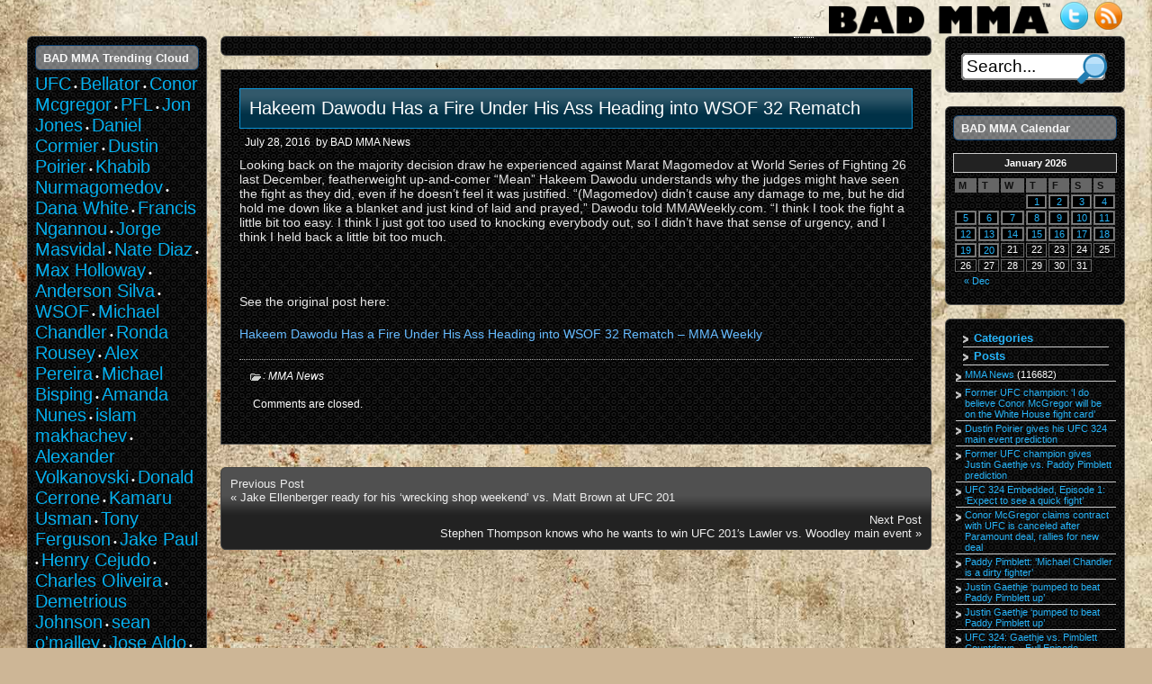

--- FILE ---
content_type: text/html; charset=UTF-8
request_url: http://www.badmma.com/hakeem-dawodu-has-a-fire-under-his-ass-heading-into-wsof-32-rematch.html
body_size: 13252
content:
<!DOCTYPE html>
<html lang="en-US">
<head>
<meta http-equiv="Content-Type" content="text/html; charset=UTF-8"  />
<meta property="og:title" content="Authentic BADMMA&trade; apparel."/>
<meta property="og:description" content="BADMMA.COM - The baddest brand on the planet&trade;"/>
<meta property="og:image" content="https://www.badmma.com/images/site_logo.png"/>  
<meta name="viewport" content="width=device-width, initial-scale=1" />
<title>Hakeem Dawodu Has a Fire Under His Ass Heading into WSOF 32 Rematch | BAD MMA - The origins of combat™</title>
<link rel="alternate" type="application/rss+xml" title="BAD MMA &#8211; The origins of combat™ latest post RSS" href="https://www.badmma.com/feed" />
<link rel="alternate" type="application/rss+xml" title="BAD MMA &#8211; The origins of combat™ latest comment RSS" href="https://www.badmma.com/comments/feed" />
<link rel="pingback" href="https://www.badmma.com/xmlrpc.php" />
<!--[if lt IE 7]>
<link rel="stylesheet" type="text/css" href="http://www.badmma.com/wp-content/themes/badmma/css/ie6.css">
<![endif]-->
<!--[if lt IE 8]>
<link rel="stylesheet" type="text/css" href="http://www.badmma.com/wp-content/themes/badmma/css/ie7.css">
<![endif]-->
<link rel="stylesheet" href="http://www.badmma.com/wp-content/themes/badmma/style.css" type="text/css" />

<link rel="alternate" type="application/rss+xml" title="BAD MMA - The origins of combat™ &raquo; Feed" href="https://www.badmma.com/feed" />
<link rel="alternate" type="application/rss+xml" title="BAD MMA - The origins of combat™ &raquo; Comments Feed" href="https://www.badmma.com/comments/feed" />
<link rel='stylesheet' id='itx-css'  href='https://www.badmma.com/?itx=css' type='text/css' media='all' />
<link rel='stylesheet' id='woocommerce_frontend_styles-css'  href='http://www.badmma.com/wp-content/plugins/woocommerce/assets/css/woocommerce.css' type='text/css' media='all' />
<script type='text/javascript' src='http://www.badmma.com/wp-includes/js/comment-reply.min.js'></script>
<script type='text/javascript' src='http://www.badmma.com/wp-includes/js/jquery/jquery.js?ver=1.10.2'></script>
<script type='text/javascript' src='http://www.badmma.com/wp-includes/js/jquery/jquery-migrate.min.js?ver=1.2.1'></script>
<script type='text/javascript' src='https://www.badmma.com/?itx=js'></script>
<link rel="EditURI" type="application/rsd+xml" title="RSD" href="http://www.badmma.com/xmlrpc.php?rsd" />
<link rel="wlwmanifest" type="application/wlwmanifest+xml" href="http://www.badmma.com/wp-includes/wlwmanifest.xml" /> 
<link rel='prev' title='Jake Ellenberger ready for his &#8216;wrecking shop weekend&#8217; vs. Matt Brown at UFC 201' href='https://www.badmma.com/jake-ellenberger-ready-for-his-wrecking-shop-weekend-vs-matt-brown-at-ufc-201.html' />
<link rel='next' title='Stephen Thompson knows who he wants to win UFC 201&#8242;s Lawler vs. Woodley main event' href='https://www.badmma.com/stephen-thompson-knows-who-he-wants-to-win-ufc-201s-lawler-vs-woodley-main-event.html' />

<link rel='shortlink' href='https://www.badmma.com/?p=48778' />
<link rel="shortcut icon" href="https://www.badmma.com/wp-content/themes/badmma/images/favicon.ico" />
<!-- All in One SEO Pack 2.1 by Michael Torbert of Semper Fi Web Design[436,512] -->
<meta name="description" content="Looking back on the majority decision draw he experienced against Marat Magomedov at World Series of Fighting 26 last December, featherweight up-and-comer “Mean” Hakeem Dawodu understands why the judges might have seen the fight as they did, even if he doesn’t feel it was justified. “(Magomedov) didn’t cause any damage to me, but he did hold me down like a blanket and just kind of laid and prayed,” Dawodu told MMAWeekly.com. “I think I took the fight a little bit too easy. I think I just got too used to knocking everybody out, so I didn’t have that sense of urgency, and I think I held back a little bit too much." />

<link rel="canonical" href="https://www.badmma.com/hakeem-dawodu-has-a-fire-under-his-ass-heading-into-wsof-32-rematch.html" />
<!-- /all in one seo pack -->
<script type="text/javascript" src="fancybox/jquery.mousewheel-3.0.6.pack.js"></script>
<script type="text/javascript" src="fancybox/jquery.fancybox.pack.js"></script>
<link rel="stylesheet" type="text/css" href="fancybox/jquery.fancybox.css" media="screen" />
<script type="text/javascript" src="fancybox/document.js"></script>

<script src="https://code.jquery.com/jquery.min.js" type="text/javascript"></script>


</head>
<body class="single single-post postid-48778 single-format-standard">
    <div class="wrap">
        <div id="top-menu">
                    </div>
    </div>

    
        <div id="headerwrap"><div id="header" class="wrap"><div class="wrap"><div id="menu">
        <div class="wrap1">
            <div class="wrap2">

                						<ul id="links">

		<li>
		<a href="https://www.badmma.com/" title="BAD MMA - The origins of combat™">
                <img src="https://www.badmma.com/images/site_logo.png" alt="BAD MMA - The origins of combat™" title="BAD MMA - The origins of combat™" />
            </a></li>

		<li>
		<a href="https://twitter.com/badmma" rel="nofollow">
			<img src="https://www.badmma.com/wp-content/themes/badmma/images/twitter.png" alt ="my twitter" title="Follow our twitter" />
		</a></li>
<!--
		<li>
		<a href="https://www.facebook.com/BADMMA" rel="nofollow">
			<img src="http://www.badmma.com/wp-content/themes/badmma/images/facebook.png" alt ="my facebook" title="Follow our facebook" />
		</a></li>
-->
		<li><a href="https://www.badmma.com/feed">
			<img src="https://www.badmma.com/wp-content/themes/badmma/images/rss.png" alt="BAD MMA The origins of combat™" title="Follow our RSS" />
		</a></li>

			</ul>
	                <div class="clear"></div>
            </div>
        </div>
        </div></div></div></div>
<!--

    <div class="wrap"><div id="menu">
        <div class="wrap1">
            <div class="wrap2">
                						<ul id="links">
		<li>
		<a href="http://twitter.com/itx_" rel="nofollow">
			<img src="http://www.badmma.com/wp-content/themes/badmma/images/twitter.png" alt ="my twitter" title="Follow our twitter" />
		</a></li>
		
		<li>
		<a href="http://www.facebook.com/AlbiziaTheme" rel="nofollow">
			<img src="http://www.badmma.com/wp-content/themes/badmma/images/facebook.png" alt ="my facebook" title="Follow our facebook" />
		</a></li>
		
				<li><a href="https://www.badmma.com/feed">
			<img src="http://www.badmma.com/wp-content/themes/badmma/images/rss.png" alt="BAD MMA &#8211; The origins of combat™" title="Follow our RSS" />
		</a></li>
			</ul>
	                <div class="clear"></div>
            </div>
        </div>
        </div></div>

-->

<div id="on" class="sidebaron"></div><div id="off" class="sidebaroff"></div>
<div class="clear"></div><div id="main" class="wrap">
<div id="mainwrap">
<div id="content">
<div id="contentpad">
<div id="contentwrap">
<div id="innertop" class="innertop"><div class='innertop-'></div></div>
<div id="innertop" class="innertop"><div class='innertop-'><ul><li id="text-4" class="widget  widget_text"><div class="widgetwrap ui-widget-content ui-corner-all "><div class="textwidget">

<div style="margin-left:20px;">
<!-- AddThis Button BEGIN -->
<div class="addthis_toolbox addthis_default_style">
<a class="addthis_button_facebook_like" fb:like:layout="button_count"></a>
<a class="addthis_button_tweet"></a>
<a class="addthis_button_google_plusone" g:plusone:size="medium"></a>
<a class="addthis_counter addthis_pill_style"></a>
</div></div>
<script type="text/javascript" src="http://s7.addthis.com/js/250/addthis_widget.js#pubid=ra-4eb49de911ea5fae"></script>

<div style="float:right;margin-right:20px;margin-top:-25px;">

        			<a href='https://www.badmma.com/hakeem-dawodu-has-a-fire-under-his-ass-heading-into-wsof-32-rematch.html/feed'><abbr title="Really Simple Syndication">RSS</abbr> comments feed</a>&nbsp;&nbsp;&nbsp;&nbsp;&nbsp;&nbsp;&nbsp;&nbsp;
        			        
</div></div>
		</div></li></ul><div class="clear"></div></div></div>

	<div class="post-48778 post type-post status-publish format-standard hentry category-mma-news singlepost instock">
        <div class="postwrap ui-widget-content">
			<div class="titlewrap">
												<h1 class="ui-state-hover">
					<a href="https://www.badmma.com/hakeem-dawodu-has-a-fire-under-his-ass-heading-into-wsof-32-rematch.html" rel="bookmark">Hakeem Dawodu Has a Fire Under His Ass Heading into WSOF 32 Rematch</a>
				</h1>
												<div class='date '>July 28, 2016</div>				<div class='author '>by BAD MMA News</div>			</div>
			<div class="clear"></div>
			<small></small>
			<div class="clear"></div>
            <div class="entry" style="font-size:1.2em;">
				<p> Looking back on the majority decision draw he experienced against Marat Magomedov at World Series of Fighting 26 last December, featherweight up-and-comer “Mean” Hakeem Dawodu understands why the judges might have seen the fight as they did, even if he doesn’t feel it was justified. “(Magomedov) didn’t cause any damage to me, but he did hold me down like a blanket and just kind of laid and prayed,” Dawodu told MMAWeekly.com. “I think I took the fight a little bit too easy. I think I just got too used to knocking everybody out, so I didn’t have that sense of urgency, and I think I held back a little bit too much. </p>
<p><a href="http://pixel.quantserve.com/pixel/p-89EKCgBk8MZdE.gif" id="image"><img style="max-width:640px;" src="http://pixel.quantserve.com/pixel/p-89EKCgBk8MZdE.gif" alt="" title="Click image to enlarge" /></a></p>
<p>See the original post here:</p>
<p><a target="_blank" href="http://www.mmaweekly.com/hakeem-dawodu-has-a-fire-under-his-ass-heading-into-wsof-32-rematch" title="Hakeem Dawodu Has a Fire Under His Ass Heading into WSOF 32 Rematch">Hakeem Dawodu Has a Fire Under His Ass Heading into WSOF 32 Rematch &#8211; MMA Weekly</a></p>
            </div>
           <div class="clear"></div>
            <div class="linkpages"></div>
            <div class="clear"></div>
                        <div class="footmeta">
                <div class='categories '><span class="ui-icon ui-icon-folder-open"></span> : <a href="https://www.badmma.com/category/mma-news" title="View all posts in MMA News" rel="category tag">MMA News</a></div><div class='tags '></div>            </div>
                        <div class="clear"></div>
        
<div id="comments">

			<!-- If comments are closed. -->
		<p class="nocomments">Comments are closed.</p>
	
<div class="clear"></div>

								</div>        </div>
    </div>



    <div class="clear"></div>






<div id="innerbottom" class="innerbottom"><div class='innerbottom-'></div></div>
</div>
    <div class="nextprevious ui-state-default ui-corner-all">
        <div class="alignleft"><span>Previous Post</span><br />&laquo; <a href="https://www.badmma.com/jake-ellenberger-ready-for-his-wrecking-shop-weekend-vs-matt-brown-at-ufc-201.html" rel="prev">Jake Ellenberger ready for his &#8216;wrecking shop weekend&#8217; vs. Matt Brown at UFC 201</a></div>
        <div class="alignright"><span>Next Post</span><br /><a href="https://www.badmma.com/stephen-thompson-knows-who-he-wants-to-win-ufc-201s-lawler-vs-woodley-main-event.html" rel="next">Stephen Thompson knows who he wants to win UFC 201&#8242;s Lawler vs. Woodley main event</a> &raquo;</div>
        <div class="clear"></div>
    </div>



</div>
</div> <!--/content-->
<div id="sidebar-left" class="sidebar"><div class='sidebar-1'><ul><li id="opacity_tags-2" class="widget left widget_opacity_tags"><div class="widgetwrap ui-widget-content ui-corner-all "><h3 class="ui-widget-header ui-corner-all">BAD MMA Trending Cloud</h3>							<div id="opacity-tags-list">
								<a href='https://www.badmma.com/tag/ufc' class='tag-link-6' title='78,747 topics' style='font-size: 20px;'>UFC</a> • <a href='https://www.badmma.com/tag/bellator' class='tag-link-873' title='12,396 topics' style='font-size: 20px;'>Bellator</a> • <a href='https://www.badmma.com/tag/conor-mcgregor' class='tag-link-25397' title='4,281 topics' style='font-size: 20px;'>Conor Mcgregor</a> • <a href='https://www.badmma.com/tag/pfl' class='tag-link-30452' title='3,162 topics' style='font-size: 20px;'>PFL</a> • <a href='https://www.badmma.com/tag/jon-jones' class='tag-link-848' title='2,567 topics' style='font-size: 20px;'>Jon Jones</a> • <a href='https://www.badmma.com/tag/daniel-cormier' class='tag-link-1392' title='1,997 topics' style='font-size: 20px;'>Daniel Cormier</a> • <a href='https://www.badmma.com/tag/dustin-poirier' class='tag-link-26531' title='1,558 topics' style='font-size: 20px;'>Dustin Poirier</a> • <a href='https://www.badmma.com/tag/khabib-nurmagomedov' class='tag-link-26059' title='1,439 topics' style='font-size: 20px;'>Khabib Nurmagomedov</a> • <a href='https://www.badmma.com/tag/dana-white' class='tag-link-30' title='1,435 topics' style='font-size: 20px;'>Dana White</a> • <a href='https://www.badmma.com/tag/francis-ngannou' class='tag-link-28673' title='1,290 topics' style='font-size: 20px;'>Francis Ngannou</a> • <a href='https://www.badmma.com/tag/jorge-masvidal' class='tag-link-8052' title='1,236 topics' style='font-size: 20px;'>Jorge Masvidal</a> • <a href='https://www.badmma.com/tag/nate-diaz' class='tag-link-21' title='1,193 topics' style='font-size: 20px;'>Nate Diaz</a> • <a href='https://www.badmma.com/tag/max-holloway' class='tag-link-25396' title='1,149 topics' style='font-size: 20px;'>Max Holloway</a> • <a href='https://www.badmma.com/tag/anderson-silva' class='tag-link-352' title='1,149 topics' style='font-size: 20px;'>Anderson Silva</a> • <a href='https://www.badmma.com/tag/wsof' class='tag-link-14695' title='1,137 topics' style='font-size: 20px;'>WSOF</a> • <a href='https://www.badmma.com/tag/michael-chandler' class='tag-link-1417' title='1,106 topics' style='font-size: 20px;'>Michael Chandler</a> • <a href='https://www.badmma.com/tag/ronda-rousey' class='tag-link-850' title='1,099 topics' style='font-size: 20px;'>Ronda Rousey</a> • <a href='https://www.badmma.com/tag/alex-pereira' class='tag-link-32709' title='1,089 topics' style='font-size: 20px;'>Alex Pereira</a> • <a href='https://www.badmma.com/tag/michael-bisping' class='tag-link-1812' title='1,079 topics' style='font-size: 20px;'>Michael Bisping</a> • <a href='https://www.badmma.com/tag/amanda-nunes' class='tag-link-26438' title='1,070 topics' style='font-size: 20px;'>Amanda Nunes</a> • <a href='https://www.badmma.com/tag/islam-makhachev' class='tag-link-28212' title='1,055 topics' style='font-size: 20px;'>islam makhachev</a> • <a href='https://www.badmma.com/tag/alexander-volkanovski' class='tag-link-30303' title='1,039 topics' style='font-size: 20px;'>Alexander Volkanovski</a> • <a href='https://www.badmma.com/tag/donald-cerrone' class='tag-link-73' title='1,033 topics' style='font-size: 20px;'>Donald Cerrone</a> • <a href='https://www.badmma.com/tag/kamaru-usman' class='tag-link-26786' title='1,017 topics' style='font-size: 20px;'>Kamaru Usman</a> • <a href='https://www.badmma.com/tag/tony-ferguson' class='tag-link-3563' title='993 topics' style='font-size: 20px;'>Tony Ferguson</a> • <a href='https://www.badmma.com/tag/jake-paul' class='tag-link-33612' title='980 topics' style='font-size: 20px;'>Jake Paul</a> • <a href='https://www.badmma.com/tag/henry-cejudo' class='tag-link-10198' title='969 topics' style='font-size: 20px;'>Henry Cejudo</a> • <a href='https://www.badmma.com/tag/charles-oliveira' class='tag-link-26294' title='938 topics' style='font-size: 20px;'>Charles Oliveira</a> • <a href='https://www.badmma.com/tag/demetrious-johnson' class='tag-link-4233' title='924 topics' style='font-size: 20px;'>Demetrious Johnson</a> • <a href='https://www.badmma.com/tag/sean-omalley' class='tag-link-28257' title='908 topics' style='font-size: 20px;'>sean o'malley</a> • <a href='https://www.badmma.com/tag/jose-aldo' class='tag-link-25382' title='891 topics' style='font-size: 20px;'>Jose Aldo</a> • <a href='https://www.badmma.com/tag/aljamain-sterling' class='tag-link-26764' title='875 topics' style='font-size: 20px;'>Aljamain Sterling</a> • <a href='https://www.badmma.com/tag/one-championship' class='tag-link-30566' title='875 topics' style='font-size: 20px;'>One Championship</a> • <a href='https://www.badmma.com/tag/derrick-lewis' class='tag-link-8844' title='856 topics' style='font-size: 20px;'>Derrick Lewis</a> • <a href='https://www.badmma.com/tag/stipe-miocic' class='tag-link-26193' title='822 topics' style='font-size: 20px;'>Stipe Miocic</a> • <a href='https://www.badmma.com/tag/sean-strickland' class='tag-link-26991' title='821 topics' style='font-size: 20px;'>sean strickland</a> • <a href='https://www.badmma.com/tag/tyron-woodley' class='tag-link-26078' title='806 topics' style='font-size: 20px;'>Tyron Woodley</a> • <a href='https://www.badmma.com/tag/robert-whittaker' class='tag-link-10227' title='803 topics' style='font-size: 20px;'>Robert Whittaker</a> • <a href='https://www.badmma.com/tag/georges-st-pierre' class='tag-link-418' title='798 topics' style='font-size: 20px;'>Georges St Pierre</a> • <a href='https://www.badmma.com/tag/chael-sonnen' class='tag-link-1740' title='781 topics' style='font-size: 20px;'>Chael Sonnen</a>							</div>
							<style type="text/css">
								#opacity-tags-list a {color: #05b0ee !important;}
								#opacity-tags-list a:hover {opacity:1.0 !important;filter: alpha(opacity=100) !important;}
              </style>
						 </div></li></ul><div class="clear"></div></div></div><div id="sidebar-right" class="sidebar"><div class='sidebar-2'><ul><li id="search-3" class="widget right widget_search"><div class="widgetwrap ui-widget-content ui-corner-all "><form method="get" action="https://www.badmma.com/" id="searchform"><div id="searchformwrap">
<div class="searchbox"><div class="scont">
<input type="text" value="Search..." name="s" id="searchbox" onfocus="this.value=''"/>
</div></div>
<div class="searchopen"></div>
<div class="searchclose"><button type="submit" class="submitbutton" value="search"></button></div>
</div></form></div></li><li id="calendar-3" class="widget right widget_calendar"><div class="widgetwrap ui-widget-content ui-corner-all "><h3 class="ui-widget-header ui-corner-all">BAD MMA Calendar</h3><div id="calendar_wrap"><table id="wp-calendar">
	<caption>January 2026</caption>
	<thead>
	<tr>
		<th scope="col" title="Monday">M</th>
		<th scope="col" title="Tuesday">T</th>
		<th scope="col" title="Wednesday">W</th>
		<th scope="col" title="Thursday">T</th>
		<th scope="col" title="Friday">F</th>
		<th scope="col" title="Saturday">S</th>
		<th scope="col" title="Sunday">S</th>
	</tr>
	</thead>

	<tfoot>
	<tr>
		<td colspan="3" id="prev"><a href="https://www.badmma.com/2025/12" title="View posts for December 2025">&laquo; Dec</a></td>
		<td class="pad">&nbsp;</td>
		<td colspan="3" id="next" class="pad">&nbsp;</td>
	</tr>
	</tfoot>

	<tbody>
	<tr>
		<td colspan="3" class="pad">&nbsp;</td><td><a href="https://www.badmma.com/2026/01/01" title="Michael Chandler provides Conor McGregor fight update for UFC White House
Khabib Nurmagomedov trashes &#8216;fake tough guys&#8217; Jake Paul and Andrew Tate">1</a></td><td><a href="https://www.badmma.com/2026/01/02" title="UFC 2025 Year in Review | Part 1
Daniel Cormier questions Jake Paul&#8217;s &#8216;smarts&#8217;
Daniel Cormier questions Jake Paul&#8217;s &#8216;smarts&#8217;">2</a></td><td><a href="https://www.badmma.com/2026/01/03" title="Greatest UFC Fights of 2025 | Video">3</a></td><td><a href="https://www.badmma.com/2026/01/04" title="Holly Holm comes up short in WBA lightweight title bout
UFC insider believes Alex Pereira could end the Greatest of All Time debate
Coach: &#8216;Justin Gaethje is so dialed in right now&#8217;">4</a></td>
	</tr>
	<tr>
		<td><a href="https://www.badmma.com/2026/01/05" title="The MMA rule Paddy Pimblett wants to see changed
MMAWeekly 2025 Fighter of the Year: Ben Askren
Tom Aspinall gives eye injury update: &#8216;It&#8217;s been a nightmare&#8217;
Alex Pereira gives hilarious viral response to Tracy Cortez&#8217;s loving proposal
Joe Rogan explains why Islam Makhachev is better than Khabib Nurmagomedov">5</a></td><td><a href="https://www.badmma.com/2026/01/06" title="Sean O&#8217;Malley: &#8217;2026 is going to be lit&#8217;
Jon Jones set to face Daniel Cormier as MMA return draws near">6</a></td><td><a href="https://www.badmma.com/2026/01/07" title="2025 UFC Year in Review | Part 2
2025 UFC Year in Review | Part 2
2025 UFC Year in Review | Part 2
Conor McGregor takes on &#8216;homeless crisis&#8217; in Ireland
Conor McGregor takes on &#8216;homeless crisis&#8217; in Ireland
UFC legend has some advice for Jake Paul
Conor McGregor targets &#8216;easy&#8217; Floyd Mayweather for rematch at UFC White House
Conor McGregor targets &#8216;easy&#8217; Floyd Mayweather for rematch at UFC White House
Julianna Pena shares heartfelt reaction to U.S. capturing Venezuela President Nicolas Maduro">7</a></td><td><a href="https://www.badmma.com/2026/01/08" title="Top 20 Undefeated Fighters – Part One
Former champion returns in rematch at UFC Seattle
Flyweight contenders headline UFC Mexico City
Islam Makhachev stars in violent wrestling basketball game, wins bronze medal">8</a></td><td><a href="https://www.badmma.com/2026/01/09" title="Dana White details &#8216;UFC takeover&#8217; of D.C. for White House event
Bryce Mitchell: &#8216;Our leaders are pedophiles&#8217;
Bryce Mitchell: &#8216;Our leaders are pedophiles&#8217;
Sean Strickland weighs in on Minneapolis ICE shooting: &#8216;It should have happened sooner&#8217;
Sean Strickland weighs in on Minneapolis ICE shooting: &#8216;It should have happened sooner&#8217;">9</a></td><td><a href="https://www.badmma.com/2026/01/10" title="Colby Covington silences Bo Nickal with verbal assault during RAF press conference
Colby Covington silences Bo Nickal with verbal assault during RAF press conference
Colby Covington silences Bo Nickal with verbal assault during RAF press conference
Colby Covington silences Bo Nickal with verbal assault during RAF press conference
Colby Covington silences Bo Nickal with verbal assault during RAF press conference
Colby Covington silences Bo Nickal with verbal assault during RAF press conference
Colby Covington silences Bo Nickal with verbal assault during RAF press conference
Top 20 Undefeated Fighters – Part Two">10</a></td><td><a href="https://www.badmma.com/2026/01/11" title="Jake Paul gives an inside look at his $40,000,000 &#8216;ranch&#8217;
Arman Tsarukyan pulling for Justin Gaethje to beat Paddy Pimblett at UFC 324
Colby Covington calls out Georges St-Pierre after RAF 5 shutout victory">11</a></td>
	</tr>
	<tr>
		<td><a href="https://www.badmma.com/2026/01/12" title="Former UFC champion lists Top 5 fights he wants to see this year
Hulk Hogan prayed for Colby Covington backstage
Khamzat Chimaev calls out Alex Pereira: &#8216;Don&#8217;t worry, I&#8217;ll finish you fast&#8217;
Khamzat Chimaev calls out Alex Pereira: &#8216;Don&#8217;t worry, I&#8217;ll finish you fast&#8217;">12</a></td><td><a href="https://www.badmma.com/2026/01/13" title="Amanda Nunes sees American Top Team &#8216;as my opponent too&#8217; at UFC 324
Nick Diaz returns to sparring after hitting sobriety landmark
Dana White claims UFC doesn&#8217;t need another Conor McGregor">13</a></td><td><a href="https://www.badmma.com/2026/01/14" title="Watch every Justin Gaethje UFC knockout | Video
Alexander Volkanovski: &#8216;The plan isn&#8217;t to retire&#8217; at UFC 325
Kayla Harrison: &#8216;I didn&#8217;t come over to MMA to be second&#8217;
Former two-time champion headlines UFC Seattle
Injury forces champion out of UFC 324
Daniel Cormier discourages Amanda Nunes interim title fight following Kayla Harrison injury">14</a></td><td><a href="https://www.badmma.com/2026/01/15" title="Justin Gaethje plans to teach Paddy Pimblett a lesson at UFC 324
Paddy Pimblett would love a war with Justin Gaethje at UFC 324, but doesn&#8217;t expect one
Gable Steveson won&#8217;t become world champion with Jon Jones as his coach, claims Daniel Cormier
Ronda Rousey among rumored Kayla Harrison replacements to fight Amanda Nunes at UFC 324">15</a></td><td><a href="https://www.badmma.com/2026/01/16" title="Kayla Harrison releases statement following neck surgery: &#8216;This is a tough one&#8217;
Derrick Lewis makes bold prediction for UFC 324 Waldo Cortes-Acosta fight
Ryan Garcia causes streamer to vomit and scream after body shot, resulting in 911 call
Sean Strickland and Nick Diaz share awkward encounter at the gym">16</a></td><td><a href="https://www.badmma.com/2026/01/17" title="For Charles Oliveira, the BMF fight against Max Holloway is about legacy
Jorge Masvidal drops Conor McGregor fight hint for UFC White House">17</a></td><td><a href="https://www.badmma.com/2026/01/18" title="Watch Paddy Pimblett put a beating on Michael Chandler | UFC Fight Video
UFC 324: Gaethje vs. Pimblett Countdown &#8211; Full Episode">18</a></td>
	</tr>
	<tr>
		<td><a href="https://www.badmma.com/2026/01/19" title="Justin Gaethje &#8216;pumped to beat Paddy Pimblett up&#8217;
Justin Gaethje &#8216;pumped to beat Paddy Pimblett up&#8217;
Paddy Pimblett: &#8216;Michael Chandler is a dirty fighter&#8217;
Conor McGregor claims contract with UFC is canceled after Paramount deal, rallies for new deal">19</a></td><td id="today"><a href="https://www.badmma.com/2026/01/20" title="UFC 324 Embedded, Episode 1: &#8216;Expect to see a quick fight&#8217;
Former UFC champion gives Justin Gaethje vs. Paddy Pimblett prediction
Dustin Poirier gives his UFC 324 main event prediction
Former UFC champion: &#8216;I do believe Conor McGregor will be on the White House fight card&#8217;">20</a></td><td>21</td><td>22</td><td>23</td><td>24</td><td>25</td>
	</tr>
	<tr>
		<td>26</td><td>27</td><td>28</td><td>29</td><td>30</td><td>31</td>
		<td class="pad" colspan="1">&nbsp;</td>
	</tr>
	</tbody>
	</table></div></div></li><li id="itx_tabbed_sidebar-3" class="widget right itx_tabbed_sidebar"><div class="widgetwrap ui-widget-content ui-corner-all ">
<script type="text/javascript">/* <![CDATA[ */
jQuery(function () {
    jQuery("#widget-itx_tabbed_sidebar-3-thetab").tabs({ event: "mouseover" });
});
/* ]]> */</script>
	<div class="tabbed" id="widget-itx_tabbed_sidebar-3-thetab"><ul class="tabheader"><li><a class="tabbed-a" href="#widget-itx_tabbed_sidebar-3-thetab0">Categories</a></li><li><a class="tabbed-a" href="#widget-itx_tabbed_sidebar-3-thetab1">Posts</a></li></ul><div class="tabbedtab" id="widget-itx_tabbed_sidebar-3-thetab0"><ul>	<li class="cat-item cat-item-1"><a href="https://www.badmma.com/category/mma-news" title="View all posts filed under MMA News">MMA News</a> (116682)
</li>
</ul></div><div class="tabbedtab" id="widget-itx_tabbed_sidebar-3-thetab1"><ul>	<li><a href='https://www.badmma.com/former-ufc-champion-i-do-believe-conor-mcgregor-will-be-on-the-white-house-fight-card.html' title='Former UFC champion: &#8216;I do believe Conor McGregor will be on the White House fight card&#8217;'>Former UFC champion: &#8216;I do believe Conor McGregor will be on the White House fight card&#8217;</a></li>
	<li><a href='https://www.badmma.com/dustin-poirier-gives-his-ufc-324-main-event-prediction.html' title='Dustin Poirier gives his UFC 324 main event prediction'>Dustin Poirier gives his UFC 324 main event prediction</a></li>
	<li><a href='https://www.badmma.com/former-ufc-champion-gives-justin-gaethje-vs-paddy-pimblett-prediction.html' title='Former UFC champion gives Justin Gaethje vs. Paddy Pimblett prediction'>Former UFC champion gives Justin Gaethje vs. Paddy Pimblett prediction</a></li>
	<li><a href='https://www.badmma.com/ufc-324-embedded-episode-1-expect-to-see-a-quick-fight.html' title='UFC 324 Embedded, Episode 1: &#8216;Expect to see a quick fight&#8217;'>UFC 324 Embedded, Episode 1: &#8216;Expect to see a quick fight&#8217;</a></li>
	<li><a href='https://www.badmma.com/conor-mcgregor-claims-contract-with-ufc-is-canceled-after-paramount-deal-rallies-for-new-deal.html' title='Conor McGregor claims contract with UFC is canceled after Paramount deal, rallies for new deal'>Conor McGregor claims contract with UFC is canceled after Paramount deal, rallies for new deal</a></li>
	<li><a href='https://www.badmma.com/paddy-pimblett-michael-chandler-is-a-dirty-fighter.html' title='Paddy Pimblett: &#8216;Michael Chandler is a dirty fighter&#8217;'>Paddy Pimblett: &#8216;Michael Chandler is a dirty fighter&#8217;</a></li>
	<li><a href='https://www.badmma.com/justin-gaethje-pumped-to-beat-paddy-pimblett-up-2.html' title='Justin Gaethje &#8216;pumped to beat Paddy Pimblett up&#8217;'>Justin Gaethje &#8216;pumped to beat Paddy Pimblett up&#8217;</a></li>
	<li><a href='https://www.badmma.com/justin-gaethje-pumped-to-beat-paddy-pimblett-up.html' title='Justin Gaethje &#8216;pumped to beat Paddy Pimblett up&#8217;'>Justin Gaethje &#8216;pumped to beat Paddy Pimblett up&#8217;</a></li>
	<li><a href='https://www.badmma.com/ufc-324-gaethje-vs-pimblett-countdown-full-episode.html' title='UFC 324: Gaethje vs. Pimblett Countdown &#8211; Full Episode'>UFC 324: Gaethje vs. Pimblett Countdown &#8211; Full Episode</a></li>
	<li><a href='https://www.badmma.com/watch-paddy-pimblett-put-a-beating-on-michael-chandler-ufc-fight-video.html' title='Watch Paddy Pimblett put a beating on Michael Chandler | UFC Fight Video'>Watch Paddy Pimblett put a beating on Michael Chandler | UFC Fight Video</a></li>
</ul></div></div></div></li></ul><div class="clear"></div></div></div><div class="clear"></div>
</div>
</div> <!--/main-->
<div id="footwrap">
    <div id="footwrap2">
		<div class="wrap">
		<div id="footer" class="footer"><div class='footer-'></div></div>		<div class="clear"></div>
		</div>
	</div>
	<div id="footerfoot">
	<div class="wrap">
		<div id="footerleft">
		<a href="https://www.badmma.com">Welcome to BAD MMA &#8211; The origins of combat™</a><br><i>The BADDEST brand on the planet&trade;</i><br>&copy; 2009-2026 BADMMA.COM<br>All Rights Reserved. 
				</div>

<div id="footerright" style="float:right;">

The BAD MMA&trade; trademark, logos, slogans, and website<br>
are the property of Funky Bacteria Productions<br>
&copy; 2009-2026 Funky Bacteria Productions &trade;<br>
All Rights Reserved.

</div>

<br><center>
<span style="margin-left:25px;"><a href="http://www.badmma.com">&#187; Home &#171;</a></span>
<span style="margin-left:25px;"><a href="http://www.badmma.com/shop">&#187; Shop &#171;</a></span>
<span style="margin-left:25px;"><a href="http://www.badmma.com/forum">&#187; Forums &#171;</a></span>
<span style="margin-left:25px;"><a href="http://www.badmma.com/privacy-policy">&#187; Privacy Policy &#171;</a></span>
<span style="margin-left:25px;"><a href="http://www.badmma.com/terms-of-service">&#187; Terms of Service &#171;</a></span>
<p>&nbsp;</p>

</center>

</div></div></div></div><!-- Powered by WPtouch: 3.1.5 --><script type='text/javascript' src='http://www.badmma.com/wp-includes/js/jquery/ui/jquery.ui.core.min.js?ver=1.10.3'></script>
<script type='text/javascript' src='http://www.badmma.com/wp-includes/js/jquery/ui/jquery.ui.widget.min.js?ver=1.10.3'></script>
<script type='text/javascript' src='http://www.badmma.com/wp-includes/js/jquery/ui/jquery.ui.tabs.min.js?ver=1.10.3'></script>
<script type='text/javascript' src='http://www.badmma.com/wp-includes/js/jquery/jquery.color.min.js?ver=2.1.1'></script>
<script type='text/javascript' src='http://www.badmma.com/wp-content/plugins/opacity-tags/js/opacity-tags-functions.js?ver=1'></script>
<script type='text/javascript' src='http://www.badmma.com/wp-content/plugins/woocommerce/assets/js/frontend/add-to-cart.min.js?ver=2.0.18'></script>
<script type='text/javascript' src='http://www.badmma.com/wp-content/plugins/woocommerce/assets/js/jquery-blockui/jquery.blockUI.min.js?ver=2.60'></script>
<script type='text/javascript' src='http://www.badmma.com/wp-content/plugins/woocommerce/assets/js/jquery-placeholder/jquery.placeholder.min.js?ver=2.0.18'></script>
<script type='text/javascript'>
/* <![CDATA[ */
var woocommerce_params = {"countries":"{\"AF\":[],\"AT\":[],\"BE\":[],\"BI\":[],\"CZ\":[],\"DE\":[],\"DK\":[],\"FI\":[],\"FR\":[],\"HU\":[],\"IS\":[],\"IL\":[],\"KR\":[],\"NL\":[],\"NO\":[],\"PL\":[],\"PT\":[],\"SG\":[],\"SK\":[],\"SI\":[],\"LK\":[],\"SE\":[],\"VN\":[],\"AU\":{\"ACT\":\"Australian Capital Territory\",\"NSW\":\"New South Wales\",\"NT\":\"Northern Territory\",\"QLD\":\"Queensland\",\"SA\":\"South Australia\",\"TAS\":\"Tasmania\",\"VIC\":\"Victoria\",\"WA\":\"Western Australia\"},\"BR\":{\"AC\":\"Acre\",\"AL\":\"Alagoas\",\"AP\":\"Amap\u00e1\",\"AM\":\"Amazonas\",\"BA\":\"Bahia\",\"CE\":\"Cear\u00e1\",\"DF\":\"Distrito Federal\",\"ES\":\"Esp\u00edrito Santo\",\"GO\":\"Goi\u00e1s\",\"MA\":\"Maranh\u00e3o\",\"MT\":\"Mato Grosso\",\"MS\":\"Mato Grosso do Sul\",\"MG\":\"Minas Gerais\",\"PA\":\"Par\u00e1\",\"PB\":\"Para\u00edba\",\"PR\":\"Paran\u00e1\",\"PE\":\"Pernambuco\",\"PI\":\"Piau\u00ed\",\"RJ\":\"Rio de Janeiro\",\"RN\":\"Rio Grande do Norte\",\"RS\":\"Rio Grande do Sul\",\"RO\":\"Rond\u00f4nia\",\"RR\":\"Roraima\",\"SC\":\"Santa Catarina\",\"SP\":\"S\u00e3o Paulo\",\"SE\":\"Sergipe\",\"TO\":\"Tocantins\"},\"CA\":{\"AB\":\"Alberta\",\"BC\":\"British Columbia\",\"MB\":\"Manitoba\",\"NB\":\"New Brunswick\",\"NL\":\"Newfoundland\",\"NT\":\"Northwest Territories\",\"NS\":\"Nova Scotia\",\"NU\":\"Nunavut\",\"ON\":\"Ontario\",\"PE\":\"Prince Edward Island\",\"QC\":\"Quebec\",\"SK\":\"Saskatchewan\",\"YT\":\"Yukon Territory\"},\"CN\":{\"CN1\":\"Yunnan \\\/ \u4e91\u5357\",\"CN2\":\"Beijing \\\/ \u5317\u4eac\",\"CN3\":\"Tianjin \\\/ \u5929\u6d25\",\"CN4\":\"Hebei \\\/ \u6cb3\u5317\",\"CN5\":\"Shanxi \\\/ \u5c71\u897f\",\"CN6\":\"Inner Mongolia \\\/ \u5167\u8499\u53e4\",\"CN7\":\"Liaoning \\\/ \u8fbd\u5b81\",\"CN8\":\"Jilin \\\/ \u5409\u6797\",\"CN9\":\"Heilongjiang \\\/ \u9ed1\u9f99\u6c5f\",\"CN10\":\"Shanghai \\\/ \u4e0a\u6d77\",\"CN11\":\"Jiangsu \\\/ \u6c5f\u82cf\",\"CN12\":\"Zhejiang \\\/ \u6d59\u6c5f\",\"CN13\":\"Anhui \\\/ \u5b89\u5fbd\",\"CN14\":\"Fujian \\\/ \u798f\u5efa\",\"CN15\":\"Jiangxi \\\/ \u6c5f\u897f\",\"CN16\":\"Shandong \\\/ \u5c71\u4e1c\",\"CN17\":\"Henan \\\/ \u6cb3\u5357\",\"CN18\":\"Hubei \\\/ \u6e56\u5317\",\"CN19\":\"Hunan \\\/ \u6e56\u5357\",\"CN20\":\"Guangdong \\\/ \u5e7f\u4e1c\",\"CN21\":\"Guangxi Zhuang \\\/ \u5e7f\u897f\u58ee\u65cf\",\"CN22\":\"Hainan \\\/ \u6d77\u5357\",\"CN23\":\"Chongqing \\\/ \u91cd\u5e86\",\"CN24\":\"Sichuan \\\/ \u56db\u5ddd\",\"CN25\":\"Guizhou \\\/ \u8d35\u5dde\",\"CN26\":\"Shaanxi \\\/ \u9655\u897f\",\"CN27\":\"Gansu \\\/ \u7518\u8083\",\"CN28\":\"Qinghai \\\/ \u9752\u6d77\",\"CN29\":\"Ningxia Hui \\\/ \u5b81\u590f\",\"CN30\":\"Macau \\\/ \u6fb3\u95e8\",\"CN31\":\"Tibet \\\/ \u897f\u85cf\",\"CN32\":\"Xinjiang \\\/ \u65b0\u7586\"},\"HK\":{\"HONG KONG\":\"Hong Kong Island\",\"KOWLOON\":\"Kowloon\",\"NEW TERRITORIES\":\"New Territories\"},\"IN\":{\"AP\":\"Andra Pradesh\",\"AR\":\"Arunachal Pradesh\",\"AS\":\"Assam\",\"BR\":\"Bihar\",\"CT\":\"Chhattisgarh\",\"GA\":\"Goa\",\"GJ\":\"Gujarat\",\"HR\":\"Haryana\",\"HP\":\"Himachal Pradesh\",\"JK\":\"Jammu and Kashmir\",\"JH\":\"Jharkhand\",\"KA\":\"Karnataka\",\"KL\":\"Kerala\",\"MP\":\"Madhya Pradesh\",\"MH\":\"Maharashtra\",\"MN\":\"Manipur\",\"ML\":\"Meghalaya\",\"MZ\":\"Mizoram\",\"NL\":\"Nagaland\",\"OR\":\"Orissa\",\"PB\":\"Punjab\",\"RJ\":\"Rajasthan\",\"SK\":\"Sikkim\",\"TN\":\"Tamil Nadu\",\"TR\":\"Tripura\",\"UT\":\"Uttaranchal\",\"UP\":\"Uttar Pradesh\",\"WB\":\"West Bengal\",\"AN\":\"Andaman and Nicobar Islands\",\"CH\":\"Chandigarh\",\"DN\":\"Dadar and Nagar Haveli\",\"DD\":\"Daman and Diu\",\"DL\":\"Delhi\",\"LD\":\"Lakshadeep\",\"PY\":\"Pondicherry (Puducherry)\"},\"ID\":{\"AC\":\"Daerah Istimewa Aceh\",\"SU\":\"Sumatera Utara\",\"SB\":\"Sumatera Barat\",\"RI\":\"Riau\",\"KR\":\"Kepulauan Riau\",\"JA\":\"Jambi\",\"SS\":\"Sumatera Selatan\",\"BB\":\"Bangka Belitung\",\"BE\":\"Bengkulu\",\"LA\":\"Lampung\",\"JK\":\"DKI Jakarta\",\"JB\":\"Jawa Barat\",\"BT\":\"Banten\",\"JT\":\"Jawa Tengah\",\"JI\":\"Jawa Timur\",\"YO\":\"Daerah Istimewa Yogyakarta\",\"BA\":\"Bali\",\"NB\":\"Nusa Tenggara Barat\",\"NT\":\"Nusa Tenggara Timur\",\"KB\":\"Kalimantan Barat\",\"KT\":\"Kalimantan Tengah\",\"KI\":\"Kalimantan Timur\",\"KS\":\"Kalimantan Selatan\",\"KU\":\"Kalimantan Utara\",\"SA\":\"Sulawesi Utara\",\"ST\":\"Sulawesi Tengah\",\"SG\":\"Sulawesi Tenggara\",\"SR\":\"Sulawesi Barat\",\"SN\":\"Sulawesi Selatan\",\"GO\":\"Gorontalo\",\"MA\":\"Maluku\",\"MU\":\"Maluku Utara\",\"PA\":\"Papua\",\"PB\":\"Papua Barat\"},\"MY\":{\"JHR\":\"Johor\",\"KDH\":\"Kedah\",\"KTN\":\"Kelantan\",\"MLK\":\"Melaka\",\"NSN\":\"Negeri Sembilan\",\"PHG\":\"Pahang\",\"PRK\":\"Perak\",\"PLS\":\"Perlis\",\"PNG\":\"Pulau Pinang\",\"SBH\":\"Sabah\",\"SWK\":\"Sarawak\",\"SGR\":\"Selangor\",\"TRG\":\"Terengganu\",\"KUL\":\"W.P. Kuala Lumpur\",\"LBN\":\"W.P. Labuan\",\"PJY\":\"W.P. Putrajaya\"},\"NZ\":{\"NL\":\"Northland\",\"AK\":\"Auckland\",\"WA\":\"Waikato\",\"BP\":\"Bay of Plenty\",\"TK\":\"Taranaki\",\"HB\":\"Hawke\u2019s Bay\",\"MW\":\"Manawatu-Wanganui\",\"WE\":\"Wellington\",\"NS\":\"Nelson\",\"MB\":\"Marlborough\",\"TM\":\"Tasman\",\"WC\":\"West Coast\",\"CT\":\"Canterbury\",\"OT\":\"Otago\",\"SL\":\"Southland\"},\"ZA\":{\"EC\":\"Eastern Cape\",\"FS\":\"Free State\",\"GP\":\"Gauteng\",\"KZN\":\"KwaZulu-Natal\",\"LP\":\"Limpopo\",\"MP\":\"Mpumalanga\",\"NC\":\"Northern Cape\",\"NW\":\"North West\",\"WC\":\"Western Cape\"},\"ES\":{\"C\":\"A Coru\u00f1a\",\"VI\":\"\u00c1lava\",\"AB\":\"Albacete\",\"A\":\"Alicante\",\"AL\":\"Almer\u00eda\",\"O\":\"Asturias\",\"AV\":\"\u00c1vila\",\"BA\":\"Badajoz\",\"PM\":\"Baleares\",\"B\":\"Barcelona\",\"BU\":\"Burgos\",\"CC\":\"C\u00e1ceres\",\"CA\":\"C\u00e1diz\",\"S\":\"Cantabria\",\"CS\":\"Castell\u00f3n\",\"CE\":\"Ceuta\",\"CR\":\"Ciudad Real\",\"CO\":\"C\u00f3rdoba\",\"CU\":\"Cuenca\",\"GI\":\"Girona\",\"GR\":\"Granada\",\"GU\":\"Guadalajara\",\"SS\":\"Guip\u00fazcoa\",\"H\":\"Huelva\",\"HU\":\"Huesca\",\"J\":\"Ja\u00e9n\",\"LO\":\"La Rioja\",\"GC\":\"Las Palmas\",\"LE\":\"Le\u00f3n\",\"L\":\"Lleida\",\"LU\":\"Lugo\",\"M\":\"Madrid\",\"MA\":\"M\u00e1laga\",\"ML\":\"Melilla\",\"MU\":\"Murcia\",\"NA\":\"Navarra\",\"OR\":\"Ourense\",\"P\":\"Palencia\",\"PO\":\"Pontevedra\",\"SA\":\"Salamanca\",\"TF\":\"Santa Cruz de Tenerife\",\"SG\":\"Segovia\",\"SE\":\"Sevilla\",\"SO\":\"Soria\",\"T\":\"Tarragona\",\"TE\":\"Teruel\",\"TO\":\"Toledo\",\"V\":\"Valencia\",\"VA\":\"Valladolid\",\"BI\":\"Vizcaya\",\"ZA\":\"Zamora\",\"Z\":\"Zaragoza\"},\"TH\":{\"TH-37\":\"Amnat Charoen (\u0e2d\u0e33\u0e19\u0e32\u0e08\u0e40\u0e08\u0e23\u0e34\u0e0d)\",\"TH-15\":\"Ang Thong (\u0e2d\u0e48\u0e32\u0e07\u0e17\u0e2d\u0e07)\",\"TH-14\":\"Ayutthaya (\u0e1e\u0e23\u0e30\u0e19\u0e04\u0e23\u0e28\u0e23\u0e35\u0e2d\u0e22\u0e38\u0e18\u0e22\u0e32)\",\"TH-10\":\"Bangkok (\u0e01\u0e23\u0e38\u0e07\u0e40\u0e17\u0e1e\u0e21\u0e2b\u0e32\u0e19\u0e04\u0e23)\",\"TH-38\":\"Bueng Kan (\u0e1a\u0e36\u0e07\u0e01\u0e32\u0e2c)\",\"TH-31\":\"Buri Ram (\u0e1a\u0e38\u0e23\u0e35\u0e23\u0e31\u0e21\u0e22\u0e4c)\",\"TH-24\":\"Chachoengsao (\u0e09\u0e30\u0e40\u0e0a\u0e34\u0e07\u0e40\u0e17\u0e23\u0e32)\",\"TH-18\":\"Chai Nat (\u0e0a\u0e31\u0e22\u0e19\u0e32\u0e17)\",\"TH-36\":\"Chaiyaphum (\u0e0a\u0e31\u0e22\u0e20\u0e39\u0e21\u0e34)\",\"TH-22\":\"Chanthaburi (\u0e08\u0e31\u0e19\u0e17\u0e1a\u0e38\u0e23\u0e35)\",\"TH-50\":\"Chiang Mai (\u0e40\u0e0a\u0e35\u0e22\u0e07\u0e43\u0e2b\u0e21\u0e48)\",\"TH-57\":\"Chiang Rai (\u0e40\u0e0a\u0e35\u0e22\u0e07\u0e23\u0e32\u0e22)\",\"TH-20\":\"Chonburi (\u0e0a\u0e25\u0e1a\u0e38\u0e23\u0e35)\",\"TH-86\":\"Chumphon (\u0e0a\u0e38\u0e21\u0e1e\u0e23)\",\"TH-46\":\"Kalasin (\u0e01\u0e32\u0e2c\u0e2a\u0e34\u0e19\u0e18\u0e38\u0e4c)\",\"TH-62\":\"Kamphaeng Phet (\u0e01\u0e33\u0e41\u0e1e\u0e07\u0e40\u0e1e\u0e0a\u0e23)\",\"TH-71\":\"Kanchanaburi (\u0e01\u0e32\u0e0d\u0e08\u0e19\u0e1a\u0e38\u0e23\u0e35)\",\"TH-40\":\"Khon Kaen (\u0e02\u0e2d\u0e19\u0e41\u0e01\u0e48\u0e19)\",\"TH-81\":\"Krabi (\u0e01\u0e23\u0e30\u0e1a\u0e35\u0e48)\",\"TH-52\":\"Lampang (\u0e25\u0e33\u0e1b\u0e32\u0e07)\",\"TH-51\":\"Lamphun (\u0e25\u0e33\u0e1e\u0e39\u0e19)\",\"TH-42\":\"Loei (\u0e40\u0e25\u0e22)\",\"TH-16\":\"Lopburi (\u0e25\u0e1e\u0e1a\u0e38\u0e23\u0e35)\",\"TH-58\":\"Mae Hong Son (\u0e41\u0e21\u0e48\u0e2e\u0e48\u0e2d\u0e07\u0e2a\u0e2d\u0e19)\",\"TH-44\":\"Maha Sarakham (\u0e21\u0e2b\u0e32\u0e2a\u0e32\u0e23\u0e04\u0e32\u0e21)\",\"TH-49\":\"Mukdahan (\u0e21\u0e38\u0e01\u0e14\u0e32\u0e2b\u0e32\u0e23)\",\"TH-26\":\"Nakhon Nayok (\u0e19\u0e04\u0e23\u0e19\u0e32\u0e22\u0e01)\",\"TH-73\":\"Nakhon Pathom (\u0e19\u0e04\u0e23\u0e1b\u0e10\u0e21)\",\"TH-48\":\"Nakhon Phanom (\u0e19\u0e04\u0e23\u0e1e\u0e19\u0e21)\",\"TH-30\":\"Nakhon Ratchasima (\u0e19\u0e04\u0e23\u0e23\u0e32\u0e0a\u0e2a\u0e35\u0e21\u0e32)\",\"TH-60\":\"Nakhon Sawan (\u0e19\u0e04\u0e23\u0e2a\u0e27\u0e23\u0e23\u0e04\u0e4c)\",\"TH-80\":\"Nakhon Si Thammarat (\u0e19\u0e04\u0e23\u0e28\u0e23\u0e35\u0e18\u0e23\u0e23\u0e21\u0e23\u0e32\u0e0a)\",\"TH-55\":\"Nan (\u0e19\u0e48\u0e32\u0e19)\",\"TH-96\":\"Narathiwat (\u0e19\u0e23\u0e32\u0e18\u0e34\u0e27\u0e32\u0e2a)\",\"TH-39\":\"Nong Bua Lam Phu (\u0e2b\u0e19\u0e2d\u0e07\u0e1a\u0e31\u0e27\u0e25\u0e33\u0e20\u0e39)\",\"TH-43\":\"Nong Khai (\u0e2b\u0e19\u0e2d\u0e07\u0e04\u0e32\u0e22)\",\"TH-12\":\"Nonthaburi (\u0e19\u0e19\u0e17\u0e1a\u0e38\u0e23\u0e35)\",\"TH-13\":\"Pathum Thani (\u0e1b\u0e17\u0e38\u0e21\u0e18\u0e32\u0e19\u0e35)\",\"TH-94\":\"Pattani (\u0e1b\u0e31\u0e15\u0e15\u0e32\u0e19\u0e35)\",\"TH-82\":\"Phang Nga (\u0e1e\u0e31\u0e07\u0e07\u0e32)\",\"TH-93\":\"Phatthalung (\u0e1e\u0e31\u0e17\u0e25\u0e38\u0e07)\",\"TH-56\":\"Phayao (\u0e1e\u0e30\u0e40\u0e22\u0e32)\",\"TH-67\":\"Phetchabun (\u0e40\u0e1e\u0e0a\u0e23\u0e1a\u0e39\u0e23\u0e13\u0e4c)\",\"TH-76\":\"Phetchaburi (\u0e40\u0e1e\u0e0a\u0e23\u0e1a\u0e38\u0e23\u0e35)\",\"TH-66\":\"Phichit (\u0e1e\u0e34\u0e08\u0e34\u0e15\u0e23)\",\"TH-65\":\"Phitsanulok (\u0e1e\u0e34\u0e29\u0e13\u0e38\u0e42\u0e25\u0e01)\",\"TH-54\":\"Phrae (\u0e41\u0e1e\u0e23\u0e48)\",\"TH-83\":\"Phuket (\u0e20\u0e39\u0e40\u0e01\u0e47\u0e15)\",\"TH-25\":\"Prachin Buri (\u0e1b\u0e23\u0e32\u0e08\u0e35\u0e19\u0e1a\u0e38\u0e23\u0e35)\",\"TH-77\":\"Prachuap Khiri Khan (\u0e1b\u0e23\u0e30\u0e08\u0e27\u0e1a\u0e04\u0e35\u0e23\u0e35\u0e02\u0e31\u0e19\u0e18\u0e4c)\",\"TH-85\":\"Ranong (\u0e23\u0e30\u0e19\u0e2d\u0e07)\",\"TH-70\":\"Ratchaburi (\u0e23\u0e32\u0e0a\u0e1a\u0e38\u0e23\u0e35)\",\"TH-21\":\"Rayong (\u0e23\u0e30\u0e22\u0e2d\u0e07)\",\"TH-45\":\"Roi Et (\u0e23\u0e49\u0e2d\u0e22\u0e40\u0e2d\u0e47\u0e14)\",\"TH-27\":\"Sa Kaeo (\u0e2a\u0e23\u0e30\u0e41\u0e01\u0e49\u0e27)\",\"TH-47\":\"Sakon Nakhon (\u0e2a\u0e01\u0e25\u0e19\u0e04\u0e23)\",\"TH-11\":\"Samut Prakan (\u0e2a\u0e21\u0e38\u0e17\u0e23\u0e1b\u0e23\u0e32\u0e01\u0e32\u0e23)\",\"TH-74\":\"Samut Sakhon (\u0e2a\u0e21\u0e38\u0e17\u0e23\u0e2a\u0e32\u0e04\u0e23)\",\"TH-75\":\"Samut Songkhram (\u0e2a\u0e21\u0e38\u0e17\u0e23\u0e2a\u0e07\u0e04\u0e23\u0e32\u0e21)\",\"TH-19\":\"Saraburi (\u0e2a\u0e23\u0e30\u0e1a\u0e38\u0e23\u0e35)\",\"TH-91\":\"Satun (\u0e2a\u0e15\u0e39\u0e25)\",\"TH-17\":\"Sing Buri (\u0e2a\u0e34\u0e07\u0e2b\u0e4c\u0e1a\u0e38\u0e23\u0e35)\",\"TH-33\":\"Sisaket (\u0e28\u0e23\u0e35\u0e2a\u0e30\u0e40\u0e01\u0e29)\",\"TH-90\":\"Songkhla (\u0e2a\u0e07\u0e02\u0e25\u0e32)\",\"TH-64\":\"Sukhothai (\u0e2a\u0e38\u0e42\u0e02\u0e17\u0e31\u0e22)\",\"TH-72\":\"Suphan Buri (\u0e2a\u0e38\u0e1e\u0e23\u0e23\u0e13\u0e1a\u0e38\u0e23\u0e35)\",\"TH-84\":\"Surat Thani (\u0e2a\u0e38\u0e23\u0e32\u0e29\u0e0e\u0e23\u0e4c\u0e18\u0e32\u0e19\u0e35)\",\"TH-32\":\"Surin (\u0e2a\u0e38\u0e23\u0e34\u0e19\u0e17\u0e23\u0e4c)\",\"TH-63\":\"Tak (\u0e15\u0e32\u0e01)\",\"TH-92\":\"Trang (\u0e15\u0e23\u0e31\u0e07)\",\"TH-23\":\"Trat (\u0e15\u0e23\u0e32\u0e14)\",\"TH-34\":\"Ubon Ratchathani (\u0e2d\u0e38\u0e1a\u0e25\u0e23\u0e32\u0e0a\u0e18\u0e32\u0e19\u0e35)\",\"TH-41\":\"Udon Thani (\u0e2d\u0e38\u0e14\u0e23\u0e18\u0e32\u0e19\u0e35)\",\"TH-61\":\"Uthai Thani (\u0e2d\u0e38\u0e17\u0e31\u0e22\u0e18\u0e32\u0e19\u0e35)\",\"TH-53\":\"Uttaradit (\u0e2d\u0e38\u0e15\u0e23\u0e14\u0e34\u0e15\u0e16\u0e4c)\",\"TH-95\":\"Yala (\u0e22\u0e30\u0e25\u0e32)\",\"TH-35\":\"Yasothon (\u0e22\u0e42\u0e2a\u0e18\u0e23)\"},\"US\":{\"AL\":\"Alabama\",\"AK\":\"Alaska\",\"AZ\":\"Arizona\",\"AR\":\"Arkansas\",\"CA\":\"California\",\"CO\":\"Colorado\",\"CT\":\"Connecticut\",\"DE\":\"Delaware\",\"DC\":\"District Of Columbia\",\"FL\":\"Florida\",\"GA\":\"Georgia\",\"HI\":\"Hawaii\",\"ID\":\"Idaho\",\"IL\":\"Illinois\",\"IN\":\"Indiana\",\"IA\":\"Iowa\",\"KS\":\"Kansas\",\"KY\":\"Kentucky\",\"LA\":\"Louisiana\",\"ME\":\"Maine\",\"MD\":\"Maryland\",\"MA\":\"Massachusetts\",\"MI\":\"Michigan\",\"MN\":\"Minnesota\",\"MS\":\"Mississippi\",\"MO\":\"Missouri\",\"MT\":\"Montana\",\"NE\":\"Nebraska\",\"NV\":\"Nevada\",\"NH\":\"New Hampshire\",\"NJ\":\"New Jersey\",\"NM\":\"New Mexico\",\"NY\":\"New York\",\"NC\":\"North Carolina\",\"ND\":\"North Dakota\",\"OH\":\"Ohio\",\"OK\":\"Oklahoma\",\"OR\":\"Oregon\",\"PA\":\"Pennsylvania\",\"RI\":\"Rhode Island\",\"SC\":\"South Carolina\",\"SD\":\"South Dakota\",\"TN\":\"Tennessee\",\"TX\":\"Texas\",\"UT\":\"Utah\",\"VT\":\"Vermont\",\"VA\":\"Virginia\",\"WA\":\"Washington\",\"WV\":\"West Virginia\",\"WI\":\"Wisconsin\",\"WY\":\"Wyoming\",\"AA\":\"Armed Forces (AA)\",\"AE\":\"Armed Forces (AE)\",\"AP\":\"Armed Forces (AP)\",\"AS\":\"American Samoa\",\"GU\":\"Guam\",\"MP\":\"Northern Mariana Islands\",\"PR\":\"Puerto Rico\",\"UM\":\"US Minor Outlying Islands\",\"VI\":\"US Virgin Islands\"}}","plugin_url":"http:\/\/www.badmma.com\/wp-content\/plugins\/woocommerce","ajax_url":"\/wp-admin\/admin-ajax.php","ajax_loader_url":"http:\/\/www.badmma.com\/wp-content\/plugins\/woocommerce\/assets\/images\/ajax-loader@2x.gif","i18n_select_state_text":"Select an option\u2026","i18n_required_rating_text":"Please select a rating","i18n_no_matching_variations_text":"Sorry, no products matched your selection. Please choose a different combination.","i18n_required_text":"required","i18n_view_cart":"View Cart \u2192","review_rating_required":"yes","update_order_review_nonce":"90eefd292f","apply_coupon_nonce":"6188dc66bd","option_guest_checkout":"yes","checkout_url":"\/wp-admin\/admin-ajax.php?action=woocommerce-checkout","is_checkout":"0","update_shipping_method_nonce":"75b036c245","cart_url":"https:\/\/www.badmma.com\/cart","cart_redirect_after_add":"no"};
/* ]]> */
</script>
<script type='text/javascript' src='http://www.badmma.com/wp-content/plugins/woocommerce/assets/js/frontend/woocommerce.min.js?ver=2.0.18'></script>
<script type='text/javascript' src='http://www.badmma.com/wp-content/plugins/woocommerce/assets/js/jquery-cookie/jquery.cookie.min.js?ver=1.3.1'></script>
<script type='text/javascript' src='http://www.badmma.com/wp-content/plugins/woocommerce/assets/js/frontend/cart-fragments.min.js?ver=2.0.18'></script>

</body>
</html>

--- FILE ---
content_type: text/css
request_url: http://www.badmma.com/wp-content/themes/badmma/style.css
body_size: 814
content:
/*
Theme Name: Albizia
Author: itx
Theme URI: http://albizia.itx.web.id/
Description: Dark theme with 5 different color schemes. Packed with configurable options such as right or left or holy grail or no sidebar, magazine style or traditional style, custom header, custom background, and many more options as if it's premium theme. Two menu locations that supports Navigation Menu in WordPress 3.0, five widgets area, and beautiful Tabbed Sidebar Widget included. Tested in ALL major browsers. Supports Greg's High Performance SEO Plugin.
Version: 1.4.2
Author URI: http://itx.web.id/
Tags: one-column, two-columns, three-columns, flexible-width, fixed-width, right-sidebar, left-sidebar, custom-colors, custom-header, theme-options, threaded-comments, sticky-post, dark, blue, brown, green

Both the design and code are released under GNU GPL v3;
http://www.gnu.org/licenses/
*/

/* WP requirements */
.highlight {font-weight: bold;}
.clear {margin: 0;padding: 0;clear: both;}
.alignleft {float: left;margin: 5px 10px 5px 0;}
.alignright {float: right;margin: 5px 0 5px 10px;}
.aligncenter, div.aligncenter {margin: 10px auto;text-align: center;display: block;}
img.alignleft {float: left;margin: 5px 10px 5px 0;}
img.alignright {float: right;margin: 5px 0 5px 10px;}
img.aligncenter {margin: 10px auto;text-align: center;display: block;}
.wp-caption {border-width: 1px;border-style: solid;text-align: center;padding-top: 4px;-moz-border-radius: 3px;-khtml-border-radius: 3px;-webkit-border-radius: 3px;border-radius: 3px;}
.wp-caption img {margin: 0;padding: 0;border: none;}
.wp-caption p.wp-caption-text {font-size: 1.1em;line-height: 1.7em;padding: 0 4px 5px;margin: 0;}


--- FILE ---
content_type: text/css;charset=UTF-8
request_url: https://www.badmma.com/?itx=css
body_size: 4647
content:
@import url(https://www.badmma.com/wp-content/themes/badmma/css/ui/base/jquery.ui.core.css);@import url(https://www.badmma.com/wp-content/themes/badmma/css/ui/base/jquery.ui.tabs.css);@import url(https://www.badmma.com/wp-content/themes/badmma/css/ui/dark-hive/jquery.ui.theme.css);
body{color: #E7E7E7;background: #000;}
hr {color: #333;border-color: #222;}
pre{background-color: #333;}
a {color: #000;}
a:hover {color: #3399ff;}
blockquote {background-color: #222;border-color: #333;color: #E7E7E7;}
code {color: #3366cc;}

/*menu*/
#top-menu ul.sf-menu{background-color: transparent;border:none;}
#top-menu a{border:none;}

.sf-menu a {border:none;background: none;}
.sf-menu li li a{border-top:1px solid #555;}
.sf-menu a, .sf-menu a:visited {color:#E7E7E7;}
.sf-menu li li {background:#333;}
.sf-menu li li li {background:#222;}
.sf-menu li:hover, .sf-menu li.sfHover,
.sf-menu a:focus, .sf-menu a:hover, .sf-menu a:active,
.sf-menu .current-menu-item {background:#0972A5;}

/*content*/

#content .pagetitle{border:1px solid #ccc;}
.post .thumb .itx-thumb, .post .thumb .itx-featured{border: 1px solid #ccc;}
.post .entry {color: #E7E7E7;}
.post .entry a:hover,.singlepost a:hover {color: #ff9933;}
.linkpages ,.linkpages a {color:#aaf;}
.linkpages a:hover {color: #cfc;}
.linepost{border-bottom: 1px solid #ccc;}
.singlepost .entry a {color: #6bf;}

.singlepost .tags,.singlepost .categories,.singlepost .categories a,.singlepost .tags a{color: #6555ff;}
.singlepost .categories a:hover , .singlepost .tags a:hover {color: #fff;}
.footmeta{border-top:1px dotted #aaa;}

.nextprevious a:hover{color:#f00;}
#extrastuff a {color:#ccc;}
#extrastuff a:hover {color:#E7E7E7;}
#comments .wp-pagenavi a, #navi .wp-pagenavi a{background-color: #444;}
#comments .wp-pagenavi a:hover, #navi .wp-pagenavi a:hover{color: #f22;}
#comments .wp-pagenavi span.current, #navi .wp-pagenavi span.current{background-color: #00498f;}

/*comments*/
#comments p a {color: #6598b8;}
#comments p a:hover {color: #E7E7E7;}
.commentlist li, .trackback li {background-color: #151515;border-color:#999;}
.commentlist li.alt {background-color: #000;}
.commentlist li.bypostauthor{background-color: #112;border: 1px solid #779;}
.commentlist a {color: #6ff;}
.commentlist a:hover {color: #E7E7E7;}
#comments cite {color: #ddd;}
#comments .comment-meta a {color: #aaa;}
.commentlist p {color: #E7E7E7;}

#respond label{color:#999;}
#respond .required {color: #F53;font-weight: bold;}
textarea#comment {background-color: #eee;color: #000;}
#comments #submit {border: 2px solid #558;background-color: #eef;}
#comments #submit:hover {background-color: #12a;color:#E7E7E7;}

/* Sidebars */
.sidebar a{color:#26B3F7;} 
#on,.sidebar a:hover{color: #f22;}
.sidebar .widget li{border-bottom: 1px solid #ccc;}
.sidebar a:hover {color: #ff9933;}
.widget li{background: url(https://www.badmma.com/wp-content/themes/badmma/images/butblue3.png) 0px 7px no-repeat;}
.widget li:hover,#on{background: url(https://www.badmma.com/wp-content/themes/badmma/images/butblue1.png) 0px 7px no-repeat;}
.widget .tabheader li:hover{background: url(https://www.badmma.com/wp-content/themes/badmma/css/ui/dark-hive/images/ui-bg_highlight-soft_33_003147_1x100.png) 50% 50% repeat-x;}


/*footer*/
#footwrap{background: #000 url(https://www.badmma.com/wp-content/themes/badmma/images/footbg.gif) repeat-x}
#footwrap2{background: url(https://www.badmma.com/wp-content/themes/badmma/images/footerbg.gif) repeat-x bottom}
#footer{color: #999;}
#footer h3{color: #dfdfdf;border-color: #444;}
#footer a{color:#eee;}
#footerfoot {color:#aaa;}
#footerfoot a{color: #ccc;}
#footerfoot a:hover{color: #E7E7E7;}
.highlight{color: #bbb;}
.wp-caption{border-color: #ddd;background-color: #f3f3f3;}
.wp-caption p.wp-caption-text{color: #111;}

/*calendar*/
#wp-calendar caption {border: 1px solid #ccc;background-color: #222;}
#wp-calendar th{background-color: #666;color:#111;}
#wp-calendar tbody td{border: 1px solid #666;}
#wp-calendar tbody a{background-color: #000;border: 1px solid #888;}
#wp-calendar a:hover {color: #ff9933;}
#widgetwrap a:hover {color: #ff9933;}* {margin: 0;padding: 0;}
body {font-family: 'Trebuchet MS', 'Lucida Grande', arial, helvetica, sans-serif;text-align: center;}
h1, h2, h3, h4, h5, h6 {margin: 0;padding: 6px 0;clear: both;}
hr {border-width: 1px;border-style: solid;}
pre {font-size: 1em;overflow-x: auto;padding:4px;margin:0 4px;}
fieldset {margin: 0;padding: 0;border: 0;}
p {margin: 0;padding: 10px 0;}
a {text-decoration: none;}
a:hover {text-decoration: none;}
a img {border: none;}
blockquote {border-width: 1px;border-style: solid;padding: 5px 15px;margin: 10px 10px 5px 15px;font-style: italic;}
strong {font-size: 105%;}
table{border-spacing: 0;border-collapse: collapse;border-width: 2px;}
th,td{padding:2px 4px;border-width: 1px;vertical-align: top;}

/* Header and links */
#headerwrap{max-height:40px;padding:0;margin:0;text-align:center;overflow:hidden;}
#header .header{padding:10px 30px 5px;font-weight: bold;}
#header span{padding:0 30px 20px;display: block;}

/* Menu */
#top-menu{font-size: 1.2em;z-index:1;position: relative;}
#menu {clear: both;font-size: 1.4em;float:left;width:98%;position:relative;margin: 0 1%;z-index:1;}
#menu .wrap2 {margin: 0 20px;}
#menu ul.sf-menu{margin-bottom: 15px;padding:2px ;}
#links {float:right;margin-bottom: 15px ;}
#links li{float: left;list-style: none;padding: 2px 0 2px 6px;}

/*  Content */
#main {text-align: left;padding: 0 0 15px;overflow:hidden;}
#mainwrap{margin:0;}
#contentwrap{padding-left:15px;margin:0;overflow: hidden;}
#content .pagetitle {margin: 0 15px 20px 0;font-size: 2em;letter-spacing: -1px;font-weight: normal;padding: 10px;text-align: center;}
#content .featured {width:100%;font-size: 1.4em;}
#content .posts{font-size: 1.3em;}

.post {overflow: hidden;font-size: 1.2em;float:left;margin-bottom:15px;}
.post .postwrap{padding:10px;overflow: hidden;margin:0 15px 0 0;}
.thumbwrap{float:right;margin: 10px 0 10px 10px;text-align: center;}
.post .title h3{margin-right: 4px;}
.post .meta{float:right;text-align: right;margin: 0;font-weight: normal;overflow: hidden;}
.post .meta div{float:left;padding:3px 6px;font-size: 0.8em;}
.post .meta span{float:left;}
.post .commentcount{float:right;padding:3px 6px;font-weight: bold;}
.post .itx-featured div,.post .itx-thumb div{overflow: hidden;}

.entry{overflow: hidden;}
.entry h3{padding:0;font-size: 1.05em;}
.entry h3 a{ font-weight: bold;display: block;padding:0.2em 0.6em 0.3em;}

.linepostwrap{padding-right:15px;margin-bottom: 15px;overflow: hidden;font-size: 1.1em;}
.linepost{margin:0;width: 100%;}
.linepost h3{clear:none;font-size: 1.1em;float:left;padding: 4px 15px;}
.linepost .meta{margin:5px 10px;float:right;}
.singlepost .linepost .commentcount{font-size: 1em;}

.singlepost{font-size: 1.2em;overflow: hidden;margin-bottom: 15px;padding-right: 15px;width:100%;}
.singlepost .postwrap{padding:20px;}
.singlepost .titlewrap h1, .singlepost .titlewrap h3{font-size: 1.7em;padding: 0;}
.singlepost .titlewrap h1 a, .singlepost .titlewrap h3 a{padding: 10px;display:block;}
.singlepost .titlewrap div{float:left;margin:8px 0 0 0.5em;}
.singlepost .titlewrap .meta{float:right;margin:0;}
.singlepost .titlewrap .commentcount {font-size: 1.2em;font-weight: bold;margin:0;}
.post .entry ul, .post .entry ol {padding: 0 0 0 30px;}

.footmeta{padding:10px;}
.singlepost .tags, .singlepost .categories {color:#FFF;font-style: italic;margin-right: 5px;}
.singlepost .tags>span, .singlepost .categories>span{float:left;color:#FFF;}
.singlepost .tags a, .singlepost .categories a{vertical-align: middle;color:#FFF;}
.singlepost .tags a:hover {text-decoration: underline;}
.singlepost .linkpages {font-style: italic;margin-bottom: 10px;display:block; font-size: 1.3em;}
.singlepost .author_info{padding:0 5px 5px;margin:5px;}
.singlepost .author_info img{float:left;}
.singlepost .author_info span{padding: 5px;}
.singlepost .author_url{padding: 10px;float:right;}

#navi .wp-pagenavi{margin: 10px 15px;padding: 10px;font-size: 1.3em;}
.nextprevious{margin: 10px 15px;padding:5px 10px;font-size: 1.3em;}
.nextprevious .alignright{text-align: right;}
#extrastuff{margin: 10px 20px 10px 10px;}
#extrastuff a {font-size:1.2em;}
#extrastuff a:hover {text-decoration:none;}
#extrastuff #rssleft {float:left;width:250px;}
#extrastuff #trackright {float:right;width:180px;text-align:right;}

/* Comments */
#comments {padding: 0px 15px 10px 15px;}
#comments p {padding:0;margin: 7px 0;}
ul.commentlist, ul.trackback{list-style-type: none;margin: 10px 0;font-size: 1em;}
.commentlist li, .trackback li{margin: 10px 0 ;padding: 8px;border-width: 1px;border-style: solid;list-style-type: none;}
.commentlist .comment-author img{float:left;margin-right:10px}
#comments .comment-meta {font-size: 0.8em;;}
.commentlist .comment-body p a {text-decoration: underline;}
.commentlist .reply {margin-top: 20px;}
.nocomments{margin:20px;}
#comments .wp-pagenavi {padding:10px;}
#comments #respond {margin-top:15px;}
.commentmeta h3 {float:right;padding: 0.4em 10px 0.4em; font-weight: normal;font-size: 1.3em;}
.commentmeta{overflow: hidden;}

#commentform p {margin-top: 1em;padding:0 30px 0 10px;}
#commentform p input{float:left;margin-right: 6px;}
#commentform label{vertical-align:top;}
#commentform .form-submit input{float:none;}
textarea#comment {width: 100%;padding: 10px;}
#comments #submit {margin-right:10px;padding: 0.3em;cursor:pointer;overflow:visible;font-weight: bold;}

/* Sidebars */
#innertop{margin:0;}
#innerbottom{margin: 0;}
#innertop .widget,#innerbottom .widget,#footer .widget{float:left;}
#innertop .widgetwrap,#innerbottom .widgetwrap{margin: 0 15px 15px 0;}
#sidebar-right{float:right;}
#sidebar-left,.sidebar-1,.sidebar-2{float:left;}

.widget{font-size: 1.1em;overflow: visible;}
.widget li{list-style: none;margin-left: 2px;padding:2px 2px 1px 10px;}
.sidebar .widget{margin:0 0 15px 15px;}
.widgetwrap{padding:14px 8px 6px;}
.widget h1,.widget h2,.widget h3,.widget h4,.widget h5,.widget h6 {margin: 0;padding: 0.1em 0.4em;}
.widget h3.ui-widget-header {margin:-5px 0 4px;padding:0.2em 0.6em;font-size: 1.2em;line-height: 1.6em;}
.sidebar ul,.innertop ul,.innerbottom ul,.footer ul{list-style: none;}

.sidebar a {display: inline;}
.sidebar a:hover {text-decoration: underline;}
.sidebar p {padding: 2px 0;font-size: 1em;}
.ui-tabs .ui-tabs-hide {display: none;}
.ui-widget{font-family: 'Trebuchet MS', 'Lucida Grande', arial, helvetica, sans-serif !important;}
.itx_tabbed_sidebar .widgetwrap {padding:0px;}
.tabbed{padding:8px;}
.ui-widget-content .tabbed{margin: -1px;}
.tabbed .tabheader a.tabbed-a,.tabbed div.tabbedtab{padding: 2px;}
.tabbedtab>div{padding:2px;}
a.tabbed-a{font-size: 1.2em;font-weight: bold;}
.tabbed ul.tabheader{margin:0;padding:4px 10px 0;line-height: 16px;}
.tabheader li{text-indent: 0;}
.tabheader a{cursor:default!important;}

/* footer */
#footer {text-align: left;overflow: hidden;margin:0 10px;}
#footer .widgetwrap{padding:10px 10px 15px;}
#footer .widget{margin: 5px 0 10px; float: left;}
#footer p {margin: 5px 0;padding: 5px 0;}
#footer h3 {font-size: 1.4em;font-weight: normal;letter-spacing: -1px;border-width: 0 0 1px;border-style:dotted ;margin: 0;padding: 0 0 2px 0;}
#footerfoot {font-size: 1.1em;text-align: left;padding: 15px 0 10px;overflow: hidden;}
#footer a {text-decoration: underline;}
#footerleft {float: left;margin-left:20px;}
#footerright {float: right;text-align: right;margin-right:20px;}

/*calendar*/
#calendar_wrap{padding:10px 0;}
#wp-calendar{width:100%;border-spacing: 2px;border-collapse: separate;}
#wp-calendar caption {font-weight: bold;padding: 4px;margin-bottom: 4px;}
#wp-calendar tbody td{padding:0;text-align: center;}
#wp-calendar tbody a{display: block;}
#wp-calendar .pad{border: none;background-color: transparent;}
#wp-calendar #prev{padding-left: 10px;text-align: left;}
#wp-calendar #next{padding-right: 10px;text-align: right;}

/* Search */
#searchform{overflow:hidden;width:100%;padding-top: 4px;}
#searchformwrap {padding:0;height: 36px;width:200%;right:100%;margin-left: -45px;position: relative;}
#searchform .scont{margin-left: 60px;background: url(https://www.badmma.com/wp-content/themes/badmma/images/searchbgb.png) -20px 0px repeat-x;height:30px;position: relative;}
#searchform .searchopen{background: url(https://www.badmma.com/wp-content/themes/badmma/images/searchbgo.png) left top no-repeat;float:left;height: 30px;width:6px;left: 54px;position: relative;}
#searchform .searchbox{width:50%;left:50%;overflow: hidden;float:left;position: relative;}
#searchbox{margin: 3px 0;width: 100%;font-size: 1.7em;height: 24px;border:none;background-color:white;vertical-align:baseline;}
#searchform .searchclose{background-image: url(https://www.badmma.com/wp-content/themes/badmma/images/searchbgc.png);background-repeat: no-repeat;float:right;overflow: visible;position: relative;width: 32px;left: 32px;}
#searchform .submitbutton{border:none;background-image: url(https://www.badmma.com/wp-content/themes/badmma/images/search.png);background-color:transparent;cursor: pointer;width:35px;height:35px;}
#searchform .submitbutton:hover{background-position: 0 35px;}

/*----------------------------------------------------------------*
	WordPress 2.8 Plugin: WP-PageNavi 2.60
	Copyright (c) 2009 Lester "GaMerZ" Chan

	File Written By:
	- Lester "GaMerZ" Chan
	- http://lesterchan.net

 *----------------------------------------------------------------*/
/**Edited by itx for Albizia Theme**/
#main .wp-pagenavi a, #main .wp-pagenavi a:link {padding: 2px 6px;margin: 2px;text-decoration: none;border: 1px solid #ccc;}
#main .wp-pagenavi a:visited {padding: 2px 6px;margin: 2px;text-decoration: none;border: 1px solid #ccc;}
#main .wp-pagenavi a:hover {padding: 3px 7px;margin: 1px;border: 1px solid #fff;background-color: #000;}
#main .wp-pagenavi a:active {padding: 2px 6px;margin: 2px;text-decoration: none;border: 1px solid #ccc;}
#main .wp-pagenavi span.pages {padding: 2px 6px;margin: 2px 2px 2px 2px;}
#main .wp-pagenavi span.current {padding: 3px 7px;margin: 1px;font-weight: bold;border: 1px solid #fff;}
#main .wp-pagenavi span.extend {padding: 2px 6px;margin: 2px;}

/*----- SuperFish -----*/
/*** ESSENTIAL STYLES ***/
.sf-menu, .sf-menu * {margin:0;	padding:0;list-style:	none;}
.sf-menu {line-height:	1.0;}
.sf-menu ul {position:	absolute;top:-999em;width:10em; }
.sf-menu ul li {width:	100%;}
.sf-menu li:hover {visibility:	inherit; }
.sf-menu li {float:left;position:relative;}
.sf-menu a {display:block;position:relative;}
.sf-menu li:hover ul,.sf-menu li.sfHover ul {left:0;top:2.5em;z-index:99;}
ul.sf-menu li:hover li ul,ul.sf-menu li.sfHover li ul {top:-999em;}
ul.sf-menu li li:hover ul,ul.sf-menu li li.sfHover ul {left:10em;	top:0;}
ul.sf-menu li li:hover li ul,ul.sf-menu li li.sfHover li ul {top:-999em;}
ul.sf-menu li li li:hover ul,ul.sf-menu li li li.sfHover ul {left:10em; top:0;}

/*** DEMO SKIN ***/
.sf-menu {float:left;margin-bottom:1em;}
.sf-menu a {padding:.75em 1em;	text-decoration:none;}
.sf-menu li:hover, .sf-menu li.sfHover,
.sf-menu a:focus, .sf-menu a:hover, .sf-menu a:active {outline:0;}

/*** arrows **/
.sf-menu a.sf-with-ul {	padding-right:2.25em;min-width:	1px; }
.sf-sub-indicator {position:absolute;display:block;right:.75em;top:1.05em;width:10px;height:10px;text-indent: -999em;overflow:hidden;background:url(https://www.badmma.com/wp-content/themes/badmma/images/arrows-ffffff.png) no-repeat -10px -100px; }
a > .sf-sub-indicator { top:.8em;background-position: 0 -100px; }
a:focus > .sf-sub-indicator,a:hover > .sf-sub-indicator,a:active > .sf-sub-indicator,
li:hover > a > .sf-sub-indicator,li.sfHover > a > .sf-sub-indicator {	background-position: -10px -100px; }
.sf-menu ul .sf-sub-indicator { background-position:  -10px 0; }
.sf-menu ul a > .sf-sub-indicator { background-position:  0 0; }
.sf-menu ul a:focus > .sf-sub-indicator,.sf-menu ul a:hover > .sf-sub-indicator,
.sf-menu ul a:active > .sf-sub-indicator,.sf-menu ul li:hover > a > .sf-sub-indicator,
.sf-menu ul li.sfHover > a > .sf-sub-indicator {background-position: -10px 0; }
.sf-shadow ul {	background:url(https://www.badmma.com/wp-content/themes/badmma/images/shadow.png) no-repeat bottom right;padding: 0 8px 9px 0;-moz-border-radius-bottomleft: 17px;-moz-border-radius-topright: 17px;-webkit-border-top-right-radius: 17px;-webkit-border-bottom-left-radius: 17px;}
.sf-shadow ul.sf-shadow-off {background: transparent;}

body {
	/* color: #5D3915; */
	background: #cdb696 url("https://www.badmma.com/images/bg_body.jpg") center fixed repeat-y;
        background-repeat: no-repeat;
        background-size: cover;
        -webkit-background-size: cover;
        -moz-background-size: cover;
        -o-background-size: cover;

}

body{font-size: 62.5%;}
.posts{width:100%;}
.itx-thumb .cont{width:150px;height:100px;}
.itx-featured .cont{width:300px;height:200px;}
#headerwrap{  text-align: center;}
#header{ background:transparent url() no-repeat center top; }
#header .header {font-size: 3.5em;}
#header .header a {color: #ffffff;text-decoration: none;}
#header .header a:hover {color: #aaffff;}
#header img{max-width:98%;}
#header span {font-size: 1.8em;color: #eeffff;}
.wrap{width:100%;margin:0;}
#sidebar-right{left:200px}#sidebar-left{left:245px}
#mainwrap{width:200%;right:100%;float:left;position:relative;margin-left:-230px;}
#contentpad{margin-left:460px;}
#content{width:50%;left:50%;float:left;position:relative;overflow:hidden;}
#sidebar-left,#sidebar-right{position:relative;}
.sidebar-1{width:215px;}.sidebar-2{width:215px;}#sidebar-left{width:215px}#sidebar-right{width:215px}
#innertop .widget{width:100%;}
#innerbottom .widget{width:100%;}
#footer .widget{width:25%;}

ul.top-menu{margin:0 180px;float:right;background-color:transparent;}
#menu .wrap2 {float:right;}

                                                        

--- FILE ---
content_type: application/javascript
request_url: http://www.badmma.com/wp-content/plugins/woocommerce/assets/js/frontend/add-to-cart.min.js?ver=2.0.18
body_size: 858
content:
jQuery(document).ready(function(e){e(document).on("click",".add_to_cart_button",function(){var t=e(this);if(t.is(".product_type_simple, .product_type_downloadable, .product_type_virtual")){if(!t.attr("data-product_id"))return!0;t.removeClass("added");t.addClass("loading");var n={action:"woocommerce_add_to_cart",product_id:t.attr("data-product_id"),quantity:t.attr("data-quantity")};e("body").trigger("adding_to_cart",[t,n]);e.post(woocommerce_params.ajax_url,n,function(n){if(!n)return;var r=window.location.toString();r=r.replace("add-to-cart","added-to-cart");if(n.error&&n.product_url){window.location=n.product_url;return}if(woocommerce_params.cart_redirect_after_add=="yes"){window.location=woocommerce_params.cart_url;return}t.removeClass("loading");fragments=n.fragments;cart_hash=n.cart_hash;fragments&&e.each(fragments,function(t,n){e(t).addClass("updating")});e(".shop_table.cart, .updating, .cart_totals").fadeTo("400","0.6").block({message:null,overlayCSS:{background:"transparent url("+woocommerce_params.ajax_loader_url+") no-repeat center",backgroundSize:"16px 16px",opacity:.6}});t.addClass("added");t.parent().find(".added_to_cart").size()==0&&t.after(' <a href="'+woocommerce_params.cart_url+'" class="added_to_cart" title="'+woocommerce_params.i18n_view_cart+'">'+woocommerce_params.i18n_view_cart+"</a>");fragments&&e.each(fragments,function(t,n){e(t).replaceWith(n)});e(".widget_shopping_cart, .updating").stop(!0).css("opacity","1").unblock();e(".shop_table.cart").load(r+" .shop_table.cart:eq(0) > *",function(){e("div.quantity:not(.buttons_added), td.quantity:not(.buttons_added)").addClass("buttons_added").append('<input type="button" value="+" id="add1" class="plus" />').prepend('<input type="button" value="-" id="minus1" class="minus" />');e(".shop_table.cart").stop(!0).css("opacity","1").unblock();e("body").trigger("cart_page_refreshed")});e(".cart_totals").load(r+" .cart_totals:eq(0) > *",function(){e(".cart_totals").stop(!0).css("opacity","1").unblock()});e("body").trigger("added_to_cart",[fragments,cart_hash])});return!1}return!0})});